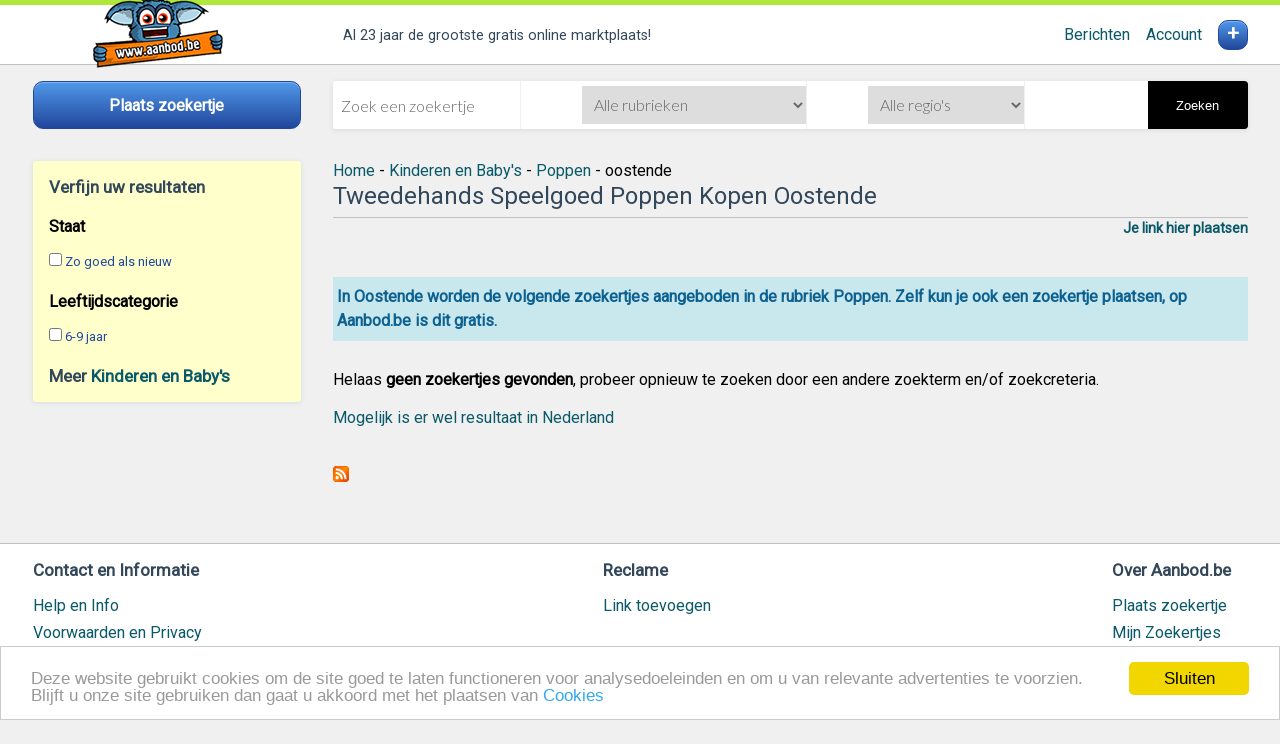

--- FILE ---
content_type: text/html; charset=utf-8
request_url: https://babyartikelen.aanbod.be/speelgoed-poppen_1/oostende
body_size: 13629
content:
<!DOCTYPE html>
<html lang="nl">
<head id="Head1"><title>
Tweedehands Speelgoed Poppen Kopen Oostende
</title><link rel="shortcut icon" href="/favicon.ico" /><link rel="canonical" href="https://babyartikelen.aanbod.be/speelgoed-poppen_1/oostende"/>
<meta charset="utf-8" /><meta name="accept-language" content="nl-NL" /><meta name="viewport" content="width=device-width, user-scalable=no, initial-scale=1, maximum-scale=1" />
<script async src="/lib/svg-inject.min.js"></script>
<link rel="stylesheet" href="https://fonts.googleapis.com/css?family=Roboto|Lato:300&amp;display=swap" /><meta name="msapplication-TileColor" content="#afe83a" /><meta name="theme-color" content="#afe83a" /><meta name="apple-mobile-web-app-status-bar" content="#afe83a" />
<script src="/assets/js/app.js?1=1"></script>
<script src="/assets/js/ui.js"></script>
<link rel="manifest" href="/manifest.json" /><link href="https://babyartikelen.aanbod.be/speelgoed_poppen/rss.xml" rel="alternate" type="application/rss+xml" title="Poppen (Kinderen en Baby&#39;s - RSS)" /><link href="https://www.aanbod.be/css/stylesheet.css" rel="stylesheet" type="text/css" media="screen,print" /><link href="/assets/images/icon-96x96.png" rel="apple-touch-icon" /><meta name="og:site_name" content="Aanbod.be" /><link href="https://www.aanbod.be" rel="index" title="gratis te koop zoekertjes" /><meta name="robots" content="noindex, follow" /><meta name="description" content="Bekijk Tweedehands Speelgoed poppen Kopen Oostende, tweedehands en nieuwe op Aanbod.be." /></head>
<body>
<header>
<div class="header grid__centered">
<div class="header__logo">
<a href="https://www.aanbod.be"><img src="https://www.aanbod.be/images-new/logo-aanbod-be-new.png" id="ImgLogo" alt="De grootste gratis marktplaats van Nederland" /></a>
</div>
<div class="header__tags">
<ul>
<li class="tagline">
<span class="tagline__text">
Al 23 jaar de grootste gratis online marktplaats!
</span>
</li>
</ul>
</div>
<div id="account-menu" class="header__account">
<a href="https://zoekertjes.aanbod.be/berichten.aspx">Berichten</a>
&nbsp;&nbsp;&nbsp;&nbsp;<a href="https://zoekertjes.aanbod.be/my.aspx">Account</a>
</div>
<a href="https://zoekertjes.aanbod.be/"><div id="account-post" class="header__account-post"> + </div></a>
</div>
</header>
<div class="subheader subheader__cta">
<div class="block block__ph">
<a class="button button--cta stretch" href="https://zoekertjes.aanbod.be/">
<span>Plaats zoekertje</span>
</a>
</div>
</div>
<div class="subheader subheader__searchbox">
<form class="form form__searchbox card">
<div class="form__addon form__addon--first" onkeypress="return testForEnterAdvancedSearch(event)">
<input type="search" placeholder="Zoek een zoekertje" id="q" />
<input type="hidden" value="854" name="subid" id="subid"/>
</div>
<div class="form__addon form__addon--do">
<select name="catid" id="catid" onchange="javascript:document.getElementById('subid').value='';">
<option value="">Alle rubrieken</option>
<option value="49">Agrarisch</option>
<option value="2">Antiek en Kunst</option>
<option value="3">Audio, TV en Foto</option>
<option value="4">Auto's</option>
<option value="48">Auto-onderdelen</option>
<option value="55">Auto diversen</option>
<option value="7">Boeken</option>
<option value="50">Beauty en Gezondheid</option>
<option value="54">Bedrijfspanden</option>
<option value="10">Caravans en Kamperen</option>
<option value="56">Cd's en Dvd's</option>
<option value="11">Computers en Software</option>
<option value="25">Contacten en Berichten</option>
<option value="47">Diensten en Vakmensen</option>
<option value="18">Dieren en Toebehoren</option>
<option value="9">Doe-het-zelf en Verbouw</option>
<option value="43">Erotiek</option>
<option value="46">Erotieklijnen</option>
<option value="21">Fietsen en Brommers</option>
<option value="51">Hobby en Vrije tijd</option>
<option value="32">Huis en Inrichting</option>
<option value="34">Huizen en Kamers</option>
<option value="44">Kinderen en Baby's</option>
<option value="38">Kleding | Dames</option>
<option value="59">Kleding | Heren</option>
<option value="23">Motoren</option>
<option value="24">Muziek en Instrumenten</option>
<option value="52">Paranormaal</option>
<option value="57">Postzegels en Munten</option>
<option value="45">Sieraden, Tassen en Uiterlijk</option>
<option value="12">Spelcomputers, Games</option>
<option value="27">Sport en Fitness</option>
<option value="28">Telecommunicatie</option>
<option value="58">Tickets en Kaartjes</option>
<option value="37">Tuin en Terras</option>
<option value="5">Vacatures</option>
<option value="29">Vakantie</option>
<option value="30">Verzamelen</option>
<option value="8">Watersport en Boten</option>
<option value="20">Witgoed en Apparatuur</option>
<option value="36">Zakelijke goederen</option>
<option value="19">Diversen</option>
</select>
</div>
<div class="form__addon form__addon--do">
<select id="regionid" class="inputSelect" name="regionid">
<option  value="0">Alle regio's</option>
<option  value="15">Brussel</option>
<option  value="16">West-Vlaanderen</option>
<option  value="17">Oost-Vlaanderen</option>
<option  value="18">Antwerpen</option>
<option  value="19">Vlaams-Limburg</option>
<option  value="20">Vlaams-Brabant</option>
<option  value="21">Waals-Brabant</option>
<option  value="22">Henegouwen</option>
<option  value="23">Namen</option>
<option  value="24">Luik</option>
<option  value="25">Luxemburg</option>
</select>
<input type="hidden" name="zipcode" id="Hidden1" value="" />
<input type="hidden" name="distance" id="Hidden2" value="" />
</div>
<div class="form__addon form__addon--do form__addon--last">
</div>
<button tabindex="5" onclick="doSearch();" type="button" class="form__button form__button--search">
Zoeken
</button>
</form>
</div>
<nav class="nav nav__main">
<!-- Mobile / desktop toggle -->
<div class="block--inset block__toggle block__toggle--do left" id="filter">
<div  id="filter">
<h3>Verfijn uw resultaten</h3>
<ul data-filters-list class="list list__nav">
<li class="AdTypeLabel">Staat</li>
<li class="AdTypeValue"><input id="filter-101-333"  type="checkbox" onclick="goFilter('[101]=333');" > <label for="filter-101-333">Zo goed als nieuw</label></li>
<li class="AdTypeLabel">Leeftijdscategorie</li>
<li class="AdTypeValue"><input id="filter-1015-18469"  type="checkbox" onclick="goFilter('[1015]=18469');" > <label for="filter-1015-18469">6-9 jaar</label></li>
</ul>
<br />
<h2>Meer <a href="https://babyartikelen.aanbod.be">Kinderen en Baby's</a></h2>
</div>
</div>
<div class="block__toggle block__toggle--mo hamburger">
<div data-filters-toggle class="hamburger__trigger">
<span class="hamburger__label">
Verfijn uw resultaten
</span>
<img src="/images/icons/menu.svg" class="icon icon--lg icon--beta" onload="SVGInject(this)" alt="Menu tonen" />
</div>
</div>
<div data-filters-modal class="modal">
<div class="modal-background"></div>
<div class="modal-card">
<header class="modal-card-head">
<p class="modal-card-title">
Verfijn uw resultaten
</p>
<button class="delete" aria-label="close" data-filters-toggle>&times;</button>
</header>
<section data-filters-clone class="modal-card-body"></section>
<footer class="modal-card-foot">
<button class="btn btn--gamma-o" data-filters-toggle>Sluiten</button>
</footer>
</div>
</div>
</nav>
<section class="main main__content" role="main">
<div class="Breadcrumbs">
<ol xmlns:v="http://rdf.data-vocabulary.org/#">
<li typeof="v:Breadcrumb" class="floatleft"><a href="https://www.aanbod.be/" title="gratis zoekertjes" rel="v:url" property="v:title" id="BreadCrumbHome">Home</a></li>
<li class="floatleft" typeof="v:Breadcrumb">&nbsp;-&nbsp;<a rel="v:url" property="v:title" href="https://babyartikelen.aanbod.be">Kinderen en Baby&#39;s</a></li><li class="floatleft" typeof="v:Breadcrumb">&nbsp;-&nbsp;<a rel="v:url" property="v:title" href="https://babyartikelen.aanbod.be/speelgoed-poppen_1">Poppen</a></li>
<li class="title">&nbsp;-&nbsp;oostende</li>
<li class="clearBoth"></li>
</ol>
</div>
<form method="post" action="./oostende?catMap=babyartikelen&amp;subMap=speelgoed-poppen&amp;q=oostende" id="form1">
<div class="aspNetHidden">
</div>
<h1 class="pageTitleH1">Tweedehands Speelgoed Poppen Kopen Oostende</h1>
<div class="LinkBox"><a href="https://linkplaatsen.aanbod.be/?qs=catid:44;subid:854" class="addPartnerLink">Je link hier plaatsen</a></div>
<br />
<p class="info">
In Oostende worden de volgende zoekertjes aangeboden in de rubriek Poppen. Zelf kun je ook een zoekertje plaatsen, op Aanbod.be is dit gratis.
</p>
<div id="MainContent_ContentPlaceHolder_TR_noAdFound"><br/>Helaas <b>geen zoekertjes gevonden</b>, probeer opnieuw te zoeken door een andere zoekterm en/of zoekcreteria.
<br/><br/>
<a rel="nofollow" href="https://babyartikelen.aanbodpagina.nl/speelgoed-poppen_1/oostende" target="_blank">Mogelijk is er wel resultaat in Nederland</a>
<br /><br />
</div>
<br />
<p class="special"><a href="https://babyartikelen.aanbod.be/speelgoed_poppen/rss.xml" title="RSS - Poppen"><img src="https://www.aanbod.be/images-new/layout/icons/rss.png" alt="RSS - Poppen" /></a></p>
<br /><br />
<div class="aspNetHidden">
</div></form>
</section>
<footer>
<div class="footer grid__centered">
<div class="footer__section">
<h4>Contact en Informatie</h4>
<ul>
<li>
<a href="https://www.aanbod.be/pages/help.aspx">Help en Info</a>
</li>
<li>
<a href="https://www.aanbod.be/pages/algemene_voorwaarden.aspx">Voorwaarden en Privacy</a>
</li>
<li>
<a href="https://www.aanbod.be/pages/veilighandelen.aspx">Veilig handelen</a>
</li>
<li>
<a href="https://www.aanbod.be/pages/cookiebeleid.aspx">Cookiebeleid</a>
</li>
</ul>
<br />
Realisatie door <a href="https://www.vianet.nl/" rel="nofollow" target="_blank">vi@net</a>
</div>
<div class="footer__section">
<h4>Reclame</h4>
<ul>
<li>
<a href="https://linkplaatsen.aanbod.be">Link toevoegen</a>
</li>
</ul>
</div>
<div class="footer__section">
<h4>Over Aanbod.be</h4>
<ul>
<li>
<a href="https://zoekertjes.aanbod.be">
Plaats zoekertje
</a>
</li>
<li>
<a href="https://zoekertjes.aanbod.be/my.aspx">Mijn Zoekertjes</a>
</li>
<li>
<a href="https://www.aanbod.be/pages/contact.aspx">Contact / Helpdesk</a>
</li>
<li>
<a href="https://www.aanbod.be/nieuw">Nieuw geplaatst</a>
</li>
</ul>
</div>
</div>
</footer>
<script>
const clientState = { "userState": { "isAuthenticated": false }, "urlState": { "returnUrl": "/" }, "serviceUrls": { "imageServiceBaseUrl": "https://www.aanbodpagina.nl/images/" } };
</script>
<script src="/js/build/app.bundle.js"></script>
<script>
/* Init main app module */
MP.app.appModule.init();
/* Init lazy loading */
window.lazyLoadOptions = {
elements_selector: ".lazy",
callback_error: function (element) {
element.src = '/img/site/image-placeholder.png';
}
};
</script>
<script type="application/ld+json">
{"@context":"https://schema.org","@type":"WebSite","name":"Aanbodpagina.nl","potentialAction":{"@type":"SearchAction","target":"https://Aanbodpagina.nl.nl/alle-rubrieken?q={query}","query-input":"required name=query"},"url":"https://Aanbodpagina.nl.nl"}
</script>
<script async src="https://cdn.jsdelivr.net/npm/vanilla-lazyload@12.3.0/dist/lazyload.min.js"></script>
<script>
function doSearch() {
var catid = document.getElementById('catid').value;
var subid = document.getElementById("subid").value;
subid = 0;
var keyword = document.getElementById("q").value;
var regionid = document.getElementById("regionid").value;
//Extra for adv. search
var zipcode = 0;
var distance = 0;
if (zipcode == 'Postcode')
zipcode = '';
if (keyword == 'Zoek een zoekertje:') {
if (zipcode == 'Postcode' || zipcode == '') {
document.getElementById("q").focus();
alert('Geef een zoekwoord op!');
return;
}
}
window.location = 'https://zoek.aanbod.be/search_adv.aspx\?querystring=q:' + keyword + ';catid:' + catid + ';subid:' + subid + ';regionid:' + regionid + ";zipcode:" + zipcode + ";distance:" + distance;
}
function testForEnterAdvancedSearch(e) {
var keyPressed = e.charCode ? e.charCode : e.keyCode;
if (keyPressed == 13) {
doSearch();
return false;
}
return true;
}
function testForEnter(e) {
var keyPressed = e.charCode ? e.charCode : e.keyCode;
if (keyPressed == 13) {
doSearch();
return false;
}
return true;
}
</script>
<script async src="https://www.aanbod.be/js/Search.js"></script>
<script>
function goFilter(linkUrl) {
document.location.href = ('https://zoek.aanbod.be/search.aspx?qs=subid:854|catid:44|filter:' + linkUrl);
return false;
}
</script>
<script>
window.cookieconsent_options = { "message": "Deze website gebruikt cookies om de site goed te laten functioneren voor analysedoeleinden en om u van relevante advertenties te voorzien. Blijft u onze site gebruiken dan gaat u akkoord met het plaatsen van", "dismiss": "Sluiten", "learnMore": "Cookies", "link":"https://www.aanbod.be/pages/cookiebeleid.aspx", "theme": "light-bottom", "domain":"aanbod.be" };
</script>
<script type="text/javascript" src="//cdnjs.cloudflare.com/ajax/libs/cookieconsent2/1.0.9/cookieconsent.min.js"></script>
<!-- Global site tag (gtag.js) - Google Analytics -->
<script async src="https://www.googletagmanager.com/gtag/js?id=UA-168329-2"></script>
<script>
window.dataLayer = window.dataLayer || [];
function gtag() { dataLayer.push(arguments); }
gtag('js', new Date());
gtag('config', 'UA-168329-2');
</script>
</body>
</html>
